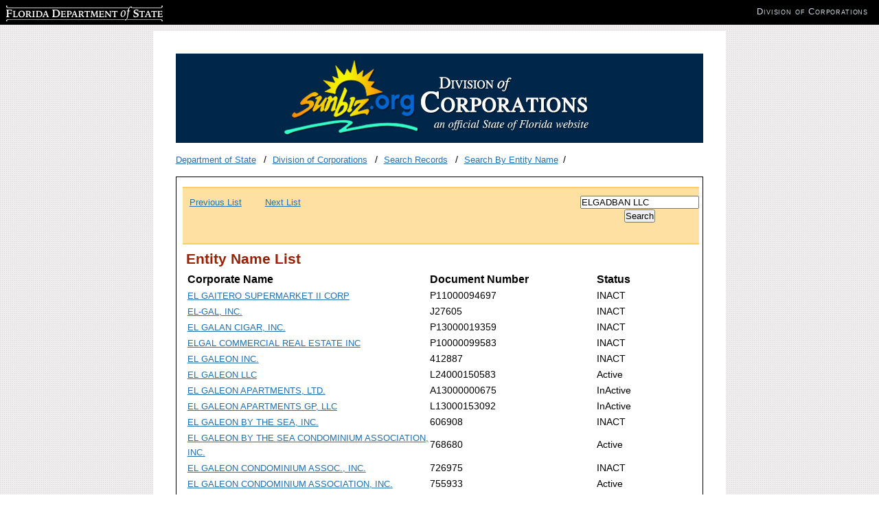

--- FILE ---
content_type: text/html; charset=utf-8
request_url: https://search.sunbiz.org/Inquiry/CorporationSearch/SearchResults?InquiryType=EntityName&inquiryDirectionType=ForwardList&searchNameOrder=ELGAITEROSUPERMARKET%20T120000002800&SearchTerm=ELGADBAN%20LLC&entityId=T12000000280&listNameOrder=ELGADBAN%20L210000300940
body_size: 3156
content:

<!DOCTYPE html>
<html lang="en">
<head>
        <!-- Google tag (gtag.js) -->
    <script async src="https://www.googletagmanager.com/gtag/js?id=G-PFV0FXXNRV"></script>
    <script>
        window.dataLayer = window.dataLayer || [];
        function gtag() { dataLayer.push(arguments); }
        gtag('js', new Date());

        gtag('config', 'G-PFV0FXXNRV');
    </script>
    <script type="text/javascript">

        var _gaq = _gaq || [];
        _gaq.push(['_setAccount', 'UA-3263504-14']);
        _gaq.push(['_setDomainName', 'sunbiz.org']);
        _gaq.push(['_trackPageview']);

        (function () {
            var ga = document.createElement('script');
            ga.type = 'text/javascript';
            ga.async = true;
            ga.src = ('https:' == document.location.protocol ? 'https://ssl' : 'http://www') + '.google-analytics.com/ga.js';
            var s = document.getElementsByTagName('script')[0];
            s.parentNode.insertBefore(ga, s);
        })();

    </script>

    <meta http-equiv="Content-Type" content="text/html;charset=utf-8">
    <title>Search for Corporations, Limited Liability Companies, Limited Partnerships, and Trademarks by Name</title>


    <link href="/Content/cms?v=ItlM_lgsld8d5y2DZN8udILUOGATgDIMrXnf_hMtBKk1" rel="stylesheet"/>

    <link href="/Content/css?v=YjTsaROk3HQKOSU6Q5ygJPBgdl0Vr6Iz4ZXs9m6tLaY1" rel="stylesheet"/>

    <script src="/bundles/jquery?v="></script>




    <link runat="server" rel="shortcut icon" href="/favicon.ico" type="image/x-icon" />
    <link runat="server" rel="icon" href="/favicon.ico" type="image/ico" />



</head>

<body>
    <div id="wrapper">

        <div id="content">
            <div id="header">
                <img src="/Content/images/logo.png" class="logo" alt="Florida Division of Corporations">
            </div>
            <ul class="breadcrumbs list-inline">
                <li>
                        <a href="http://dos.myflorida.com/">Department of State</a>

                </li>
                <li>
                        <a href="http://dos.myflorida.com/sunbiz/">Division of Corporations</a>                                     </li>

                    <li>
                        <a href="http://dos.myflorida.com/sunbiz/search/">Search Records</a>                                             </li>


                    <li><a href="/Inquiry/CorporationSearch/ByName">Search By Entity Name</a></li>



            </ul>
            <div id="main">
                <div id="maincontent">


                    



<div class="navigationBar">
    
        <div class="navigationBarPaging">


                    <span><a href="/Inquiry/CorporationSearch/SearchResults?InquiryType=EntityName&amp;inquiryDirectionType=PreviousList&amp;searchNameOrder=ELGAITEROSUPERMARKETII%20P110000946970&amp;SearchTerm=ELGADBAN%20LLC&amp;entityId=P11000094697&amp;listNameOrder=ELGAITEROSUPERMARKETII%20P110000946970" style="padding-right: 30px;" title="Previous List">Previous List</a></span>
                    <span><a href="/Inquiry/CorporationSearch/SearchResults?InquiryType=EntityName&amp;inquiryDirectionType=ForwardList&amp;searchNameOrder=ELGALI%20P190000157200&amp;SearchTerm=ELGADBAN%20LLC&amp;entityId=P19000015720&amp;listNameOrder=ELGAITEROSUPERMARKETII%20P110000946970" style="padding-right: 30px;" title="Next List">Next List</a></span>
        </div>

        <div class="navigationBarForm">
            <div class="center-element">
<form action="/Inquiry/CorporationSearch/ByName" method="post"><input aria-label="Search" data-val="true" data-val-required="Please enter search criteria." id="SearchTerm" name="SearchTerm" type="text" value="ELGADBAN LLC" /><input data-val="true" data-val-required="&#39;Inquiry Type&#39; must not be empty." id="InquiryType" name="InquiryType" type="hidden" value="EntityName" /><input id="SearchNameOrder" name="SearchNameOrder" type="hidden" value="ELGAITEROSUPERMARKET T120000002800" /><input id="ListNameOrder" name="ListNameOrder" type="hidden" value="ELGADBAN L210000300940" />                    <input class="center-element" type="submit" name="Search" value="Search" />
</form>            </div>
        </div>





</div>

<script type="text/javascript">
    $(document).ready(function () {


        $('input[type=text]').val('Entity Name Search');

        






/**/


        $('input[type=text]').focus(function () {
            $(this).val('');
        });


    });

</script><div id="search-results">
    <h2>Entity Name List</h2>

        <table>
            <thead>
                <tr>
                    <th class="large-width">Corporate Name</th>
                    <th class="medium-width">Document Number</th>
                    <th class="small-width">Status</th>

                </tr>
            </thead>
            <tbody>
                    <tr>
                        <td class="large-width"><a href="/Inquiry/CorporationSearch/SearchResultDetail?inquirytype=EntityName&amp;directionType=ForwardList&amp;searchNameOrder=ELGAITEROSUPERMARKETII%20P110000946970&amp;aggregateId=domp-p11000094697-7a7d0d80-0397-4324-9f6b-e5de34c1e7f9&amp;searchTerm=ELGADBAN%20LLC&amp;listNameOrder=ELGAITEROSUPERMARKETII%20P110000946970" title="Go to Detail Screen">EL GAITERO SUPERMARKET II CORP</a></td>
                        <td class="medium-width">P11000094697</td>
                        <td class="small-width">INACT</td>

                    </tr>
                    <tr>
                        <td class="large-width"><a href="/Inquiry/CorporationSearch/SearchResultDetail?inquirytype=EntityName&amp;directionType=ForwardList&amp;searchNameOrder=ELGAL%20J276050&amp;aggregateId=domp-j27605-985ad225-1961-4e46-a31c-fe6eb62cb55d&amp;searchTerm=ELGADBAN%20LLC&amp;listNameOrder=ELGAITEROSUPERMARKETII%20P110000946970" title="Go to Detail Screen">EL-GAL, INC.</a></td>
                        <td class="medium-width">J27605</td>
                        <td class="small-width">INACT</td>

                    </tr>
                    <tr>
                        <td class="large-width"><a href="/Inquiry/CorporationSearch/SearchResultDetail?inquirytype=EntityName&amp;directionType=ForwardList&amp;searchNameOrder=ELGALANCIGAR%20P130000193590&amp;aggregateId=domp-p13000019359-4945ee7c-5941-4304-a4e0-a1259e69c681&amp;searchTerm=ELGADBAN%20LLC&amp;listNameOrder=ELGAITEROSUPERMARKETII%20P110000946970" title="Go to Detail Screen">EL GALAN CIGAR, INC.</a></td>
                        <td class="medium-width">P13000019359</td>
                        <td class="small-width">INACT</td>

                    </tr>
                    <tr>
                        <td class="large-width"><a href="/Inquiry/CorporationSearch/SearchResultDetail?inquirytype=EntityName&amp;directionType=ForwardList&amp;searchNameOrder=ELGALCOMMERCIALREALESTATE%20P100000995830&amp;aggregateId=domp-p10000099583-ae048ab0-48d2-4b11-bc85-c8a273a9701a&amp;searchTerm=ELGADBAN%20LLC&amp;listNameOrder=ELGAITEROSUPERMARKETII%20P110000946970" title="Go to Detail Screen">ELGAL COMMERCIAL REAL ESTATE INC</a></td>
                        <td class="medium-width">P10000099583</td>
                        <td class="small-width">INACT</td>

                    </tr>
                    <tr>
                        <td class="large-width"><a href="/Inquiry/CorporationSearch/SearchResultDetail?inquirytype=EntityName&amp;directionType=ForwardList&amp;searchNameOrder=ELGALEON%204128870&amp;aggregateId=domp-412887-653dc954-0435-47ed-81a3-bc07e4c7444b&amp;searchTerm=ELGADBAN%20LLC&amp;listNameOrder=ELGAITEROSUPERMARKETII%20P110000946970" title="Go to Detail Screen">EL GALEON INC.</a></td>
                        <td class="medium-width">412887</td>
                        <td class="small-width">INACT</td>

                    </tr>
                    <tr>
                        <td class="large-width"><a href="/Inquiry/CorporationSearch/SearchResultDetail?inquirytype=EntityName&amp;directionType=ForwardList&amp;searchNameOrder=ELGALEON%20L240001505830&amp;aggregateId=flal-l24000150583-a99a2a44-c109-4bc5-9ee7-4be964886107&amp;searchTerm=ELGADBAN%20LLC&amp;listNameOrder=ELGAITEROSUPERMARKETII%20P110000946970" title="Go to Detail Screen">EL GALEON LLC</a></td>
                        <td class="medium-width">L24000150583</td>
                        <td class="small-width">Active</td>

                    </tr>
                    <tr>
                        <td class="large-width"><a href="/Inquiry/CorporationSearch/SearchResultDetail?inquirytype=EntityName&amp;directionType=ForwardList&amp;searchNameOrder=ELGALEONAPARTMENTS%20A130000006750&amp;aggregateId=domlp-a13000000675-8de7e29b-8f84-4c80-8110-a8f5b97ccf9b&amp;searchTerm=ELGADBAN%20LLC&amp;listNameOrder=ELGAITEROSUPERMARKETII%20P110000946970" title="Go to Detail Screen">EL GALEON APARTMENTS, LTD.</a></td>
                        <td class="medium-width">A13000000675</td>
                        <td class="small-width">InActive</td>

                    </tr>
                    <tr>
                        <td class="large-width"><a href="/Inquiry/CorporationSearch/SearchResultDetail?inquirytype=EntityName&amp;directionType=ForwardList&amp;searchNameOrder=ELGALEONAPARTMENTSGP%20L130001530920&amp;aggregateId=flal-l13000153092-1100553b-de1a-4583-a1e7-16d0109d4638&amp;searchTerm=ELGADBAN%20LLC&amp;listNameOrder=ELGAITEROSUPERMARKETII%20P110000946970" title="Go to Detail Screen">EL GALEON APARTMENTS GP, LLC</a></td>
                        <td class="medium-width">L13000153092</td>
                        <td class="small-width">InActive</td>

                    </tr>
                    <tr>
                        <td class="large-width"><a href="/Inquiry/CorporationSearch/SearchResultDetail?inquirytype=EntityName&amp;directionType=ForwardList&amp;searchNameOrder=ELGALEONBYSEA%206069080&amp;aggregateId=domp-606908-8cc926d2-0c10-4fe5-aaa4-0398508c2249&amp;searchTerm=ELGADBAN%20LLC&amp;listNameOrder=ELGAITEROSUPERMARKETII%20P110000946970" title="Go to Detail Screen">EL GALEON BY THE SEA, INC.</a></td>
                        <td class="medium-width">606908</td>
                        <td class="small-width">INACT</td>

                    </tr>
                    <tr>
                        <td class="large-width"><a href="/Inquiry/CorporationSearch/SearchResultDetail?inquirytype=EntityName&amp;directionType=ForwardList&amp;searchNameOrder=ELGALEONBYSEACONDOMINIUMASSOCI%207686800&amp;aggregateId=domnp-768680-254b43dd-683d-48a7-b790-e2ab21c58379&amp;searchTerm=ELGADBAN%20LLC&amp;listNameOrder=ELGAITEROSUPERMARKETII%20P110000946970" title="Go to Detail Screen">EL GALEON BY THE SEA CONDOMINIUM ASSOCIATION, INC.</a></td>
                        <td class="medium-width">768680</td>
                        <td class="small-width">Active</td>

                    </tr>
                    <tr>
                        <td class="large-width"><a href="/Inquiry/CorporationSearch/SearchResultDetail?inquirytype=EntityName&amp;directionType=ForwardList&amp;searchNameOrder=ELGALEONCONDOMINIUMASSOC%207269750&amp;aggregateId=domnp-726975-4c849cf5-3a91-4ec4-a481-c765f521547e&amp;searchTerm=ELGADBAN%20LLC&amp;listNameOrder=ELGAITEROSUPERMARKETII%20P110000946970" title="Go to Detail Screen">EL GALEON CONDOMINIUM ASSOC., INC.</a></td>
                        <td class="medium-width">726975</td>
                        <td class="small-width">INACT</td>

                    </tr>
                    <tr>
                        <td class="large-width"><a href="/Inquiry/CorporationSearch/SearchResultDetail?inquirytype=EntityName&amp;directionType=ForwardList&amp;searchNameOrder=ELGALEONCONDOMINIUMASSOCIATION%207559330&amp;aggregateId=domnp-755933-71e11ff2-fcde-437a-8788-ac0aee0edd60&amp;searchTerm=ELGADBAN%20LLC&amp;listNameOrder=ELGAITEROSUPERMARKETII%20P110000946970" title="Go to Detail Screen">EL GALEON CONDOMINIUM ASSOCIATION, INC.</a></td>
                        <td class="medium-width">755933</td>
                        <td class="small-width">Active</td>

                    </tr>
                    <tr>
                        <td class="large-width"><a href="/Inquiry/CorporationSearch/SearchResultDetail?inquirytype=EntityName&amp;directionType=ForwardList&amp;searchNameOrder=ELGALEONDORO%20M500630&amp;aggregateId=domp-m50063-5e762206-659e-406f-96f7-3ba5032a07e2&amp;searchTerm=ELGADBAN%20LLC&amp;listNameOrder=ELGAITEROSUPERMARKETII%20P110000946970" title="Go to Detail Screen">EL GALEON, DORO, INC.</a></td>
                        <td class="medium-width">M50063</td>
                        <td class="small-width">INACT</td>

                    </tr>
                    <tr>
                        <td class="large-width"><a href="/Inquiry/CorporationSearch/SearchResultDetail?inquirytype=EntityName&amp;directionType=ForwardList&amp;searchNameOrder=ELGALEONEASTCONDOMINIUMASSOCIA%207385930&amp;aggregateId=domnp-738593-fa0bb6f9-a611-4df5-b170-f58b9397e73e&amp;searchTerm=ELGADBAN%20LLC&amp;listNameOrder=ELGAITEROSUPERMARKETII%20P110000946970" title="Go to Detail Screen">EL GALEON EAST CONDOMINIUM ASSOCIATION, INC.</a></td>
                        <td class="medium-width">738593</td>
                        <td class="small-width">Active</td>

                    </tr>
                    <tr>
                        <td class="large-width"><a href="/Inquiry/CorporationSearch/SearchResultDetail?inquirytype=EntityName&amp;directionType=ForwardList&amp;searchNameOrder=ELGALEONMANAGEMENT%20F187790&amp;aggregateId=domp-f18779-a07a6c07-ff9a-490f-b7c0-b82a23f2c7c1&amp;searchTerm=ELGADBAN%20LLC&amp;listNameOrder=ELGAITEROSUPERMARKETII%20P110000946970" title="Go to Detail Screen">EL GALEON MANAGEMENT COMPANY, INC.</a></td>
                        <td class="medium-width">F18779</td>
                        <td class="small-width">INACT</td>

                    </tr>
                    <tr>
                        <td class="large-width"><a href="/Inquiry/CorporationSearch/SearchResultDetail?inquirytype=EntityName&amp;directionType=ForwardList&amp;searchNameOrder=ELGALEONMARINERO%20M253180&amp;aggregateId=domp-m25318-81f284bf-9d17-4c83-8689-ab44aa742269&amp;searchTerm=ELGADBAN%20LLC&amp;listNameOrder=ELGAITEROSUPERMARKETII%20P110000946970" title="Go to Detail Screen">EL GALEON MARINERO, INC.</a></td>
                        <td class="medium-width">M25318</td>
                        <td class="small-width">INACT</td>

                    </tr>
                    <tr>
                        <td class="large-width"><a href="/Inquiry/CorporationSearch/SearchResultDetail?inquirytype=EntityName&amp;directionType=ForwardList&amp;searchNameOrder=ELGALEONRESTAURANT%20P100000479240&amp;aggregateId=domp-p10000047924-979b69d8-646f-4226-913d-f8d84699feef&amp;searchTerm=ELGADBAN%20LLC&amp;listNameOrder=ELGAITEROSUPERMARKETII%20P110000946970" title="Go to Detail Screen">EL GALEON RESTAURANT, INC.</a></td>
                        <td class="medium-width">P10000047924</td>
                        <td class="small-width">INACT</td>

                    </tr>
                    <tr>
                        <td class="large-width"><a href="/Inquiry/CorporationSearch/SearchResultDetail?inquirytype=EntityName&amp;directionType=ForwardList&amp;searchNameOrder=ELGALEONSOUTHCONDOMINIUMASSOCI%207569230&amp;aggregateId=domnp-756923-31e7fe5e-c00c-47ed-ad7e-faf646e38492&amp;searchTerm=ELGADBAN%20LLC&amp;listNameOrder=ELGAITEROSUPERMARKETII%20P110000946970" title="Go to Detail Screen">EL GALEON SOUTH CONDOMINIUM ASSOCIATION, INC.</a></td>
                        <td class="medium-width">756923</td>
                        <td class="small-width">Active</td>

                    </tr>
                    <tr>
                        <td class="large-width"><a href="/Inquiry/CorporationSearch/SearchResultDetail?inquirytype=EntityName&amp;directionType=ForwardList&amp;searchNameOrder=ELGALEONUTILITY%20H146590&amp;aggregateId=domp-h14659-192d368b-a247-4d30-8609-a28072ffefad&amp;searchTerm=ELGADBAN%20LLC&amp;listNameOrder=ELGAITEROSUPERMARKETII%20P110000946970" title="Go to Detail Screen">EL GALEON UTILITY COMPANY, INC.</a></td>
                        <td class="medium-width">H14659</td>
                        <td class="small-width">INACT</td>

                    </tr>
                    <tr>
                        <td class="large-width"><a href="/Inquiry/CorporationSearch/SearchResultDetail?inquirytype=EntityName&amp;directionType=ForwardList&amp;searchNameOrder=ELGALI%20P190000157200&amp;aggregateId=domp-p19000015720-b00aa921-ac82-49c6-9c76-3382f24b1a8b&amp;searchTerm=ELGADBAN%20LLC&amp;listNameOrder=ELGAITEROSUPERMARKETII%20P110000946970" title="Go to Detail Screen">ELGALI INC.</a></td>
                        <td class="medium-width">P19000015720</td>
                        <td class="small-width">INACT</td>

                    </tr>
            </tbody>
        </table>
</div>
<div class="navigationBar">
    
        <div class="navigationBarPaging">


                    <span><a href="/Inquiry/CorporationSearch/SearchResults?InquiryType=EntityName&amp;inquiryDirectionType=PreviousList&amp;searchNameOrder=ELGAITEROSUPERMARKETII%20P110000946970&amp;SearchTerm=ELGADBAN%20LLC&amp;entityId=P11000094697&amp;listNameOrder=ELGAITEROSUPERMARKETII%20P110000946970" style="padding-right: 30px;" title="Previous List">Previous List</a></span>
                    <span><a href="/Inquiry/CorporationSearch/SearchResults?InquiryType=EntityName&amp;inquiryDirectionType=ForwardList&amp;searchNameOrder=ELGALI%20P190000157200&amp;SearchTerm=ELGADBAN%20LLC&amp;entityId=P19000015720&amp;listNameOrder=ELGAITEROSUPERMARKETII%20P110000946970" style="padding-right: 30px;" title="Next List">Next List</a></span>
        </div>

        <div class="navigationBarForm">
            <div class="center-element">
<form action="/Inquiry/CorporationSearch/ByName" method="post"><input aria-label="Search" data-val="true" data-val-required="Please enter search criteria." id="SearchTerm" name="SearchTerm" type="text" value="ELGADBAN LLC" /><input data-val="true" data-val-required="&#39;Inquiry Type&#39; must not be empty." id="InquiryType" name="InquiryType" type="hidden" value="EntityName" /><input id="SearchNameOrder" name="SearchNameOrder" type="hidden" value="ELGAITEROSUPERMARKET T120000002800" /><input id="ListNameOrder" name="ListNameOrder" type="hidden" value="ELGADBAN L210000300940" />                    <input class="center-element" type="submit" name="Search" value="Search" />
</form>            </div>
        </div>





</div>

<script type="text/javascript">
    $(document).ready(function () {


        $('input[type=text]').val('Entity Name Search');

        






/**/


        $('input[type=text]').focus(function () {
            $(this).val('');
        });


    });

</script>

                </div>
            </div>

        </div>
        <div id="footer">
            <p>Florida Department of State, Division of Corporations</p>
        </div>
    </div>


    <div id="dosbanner">
        <div class="clearfix">
            <div>
                <!--- leave alone --->

                <p class="replace" id="dosLogo"><a href="http://dos.myflorida.com" target="_blank"><span></span>Florida Department of State</a></p>
                <ul class="clearfix division-name" id="dosDivision">
                    <!--- update with appropriate division name, website and title --->
                    <li><a href="http://dos.myflorida.com/sunbiz/" target="_blank">Division of Corporations</a></li>
                </ul>
            </div>
        </div>
    </div>



</body>
</html>
